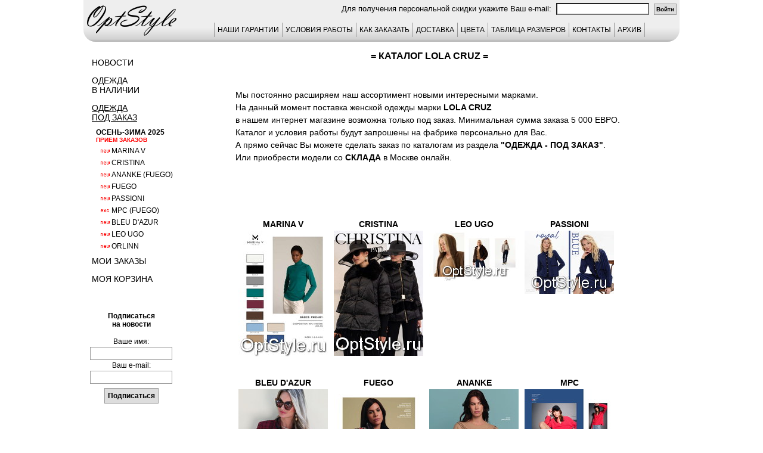

--- FILE ---
content_type: text/html; charset=windows-1251
request_url: https://optstyle.ru/base/katalog.php?marka=LOLA_CRUZ
body_size: 32094
content:

<html>
<head>
		<title>LOLA CRUZ женская одежда интернет магазин официальный сайт</title>
		<meta http-equiv="content-type" content="text/html; charset=Windows-1251" />
		<meta name="Content-Language" content="ru" />
		<meta name="GENERATOR"          content="OptStyle">
		<meta name="Publisher-Email"    content="info@optstyle.ru">
		<meta name="Publisher-URL"      content="www.OptStyle.ru/">
		<meta name="robots" content="index, follow" />
		<META NAME="Document-state" CONTENT="Dunamic">
		<META NAME="revizit-after" CONTENT="5 days">
				
		<meta name="keywords" content="LOLA CRUZ, , французская, женская одежда">
		<meta name="description" content="LOLA CRUZ женская одежда интернет магазин официальный сайт">
		<link rel="stylesheet" type="text/css" href="../base/optstyle_style_9.css">
		<script type="text/javascript" src="../base/optstyle_js_base_9.js"></script>
		<link rel="icon" href="../favicon.ico" type="image/x-icon">
		<link rel="shortcut icon" href="../favicon.ico" type="image/x-icon">
		<link rel="apple-touch-icon-precomposed" href="../images/apple-touch-icon-precomposed.png">
	</head>
	<body onResize="up_bat();" onScroll="up_bat();" >
				<a name="ssylka_upp"></a>
		<table class="os_podlogka">
			<tr>
				<td class="os_podlogka_td">
					<table class="os_osnova">
						<tr>
							<td rowspan="2" class="os_osnova_logo">
								<a href="../index.php"><img src="../images/os_logo_mini_3.gif" border=0 alt="На главную"></a>
							</td>
							
								<td class="os_osnova_top">Для получения персональной скидки укажите Ваш e-mail:&nbsp;&nbsp;<input  size="20" maxlength="40" type="text" value="" title="Введите Ваш e-mail." onblur="sohform_mail(this);">&nbsp;&nbsp;<input class="input_kn_skidka" type="button" value="Войти" onClick="proverim_skidku()"></td><script type="text/javascript"><!--
										function proverim_skidku() { self.location.href="../base/katalog.php"; }
										//--></script>							
						</tr>
						<tr>
							<td class="os_osnova_up">
								
<table class="os_tab_up_menu">
    <tr>
		<td class="os_tab_up_menu_td os-line">
			<a href="../base/ind_menu_garantii.php">НАШИ ГАРАНТИИ</a>
		</td>
		<td class="os_tab_up_menu_td os-line">
			<a href="../base/ind_cond.php">УСЛОВИЯ РАБОТЫ</a>
		</td>
		<td class="os_tab_up_menu_td os-line">
			<a href="../base/ind_menu_zakaz.php">КАК ЗАКАЗАТЬ</a>
		</td>
		<td class="os_tab_up_menu_td os-line">
			<a href="../base/ind_menu_dostavka.php">ДОСТАВКА</a>
		</td>
		<td class="os_tab_up_menu_td os-line">
			<a href="../base/ind_color.php">ЦВЕТА</a>
		</td>
		<td class="os_tab_up_menu_td os-line">
			<a href="../base/ind_razmer.php">ТАБЛИЦА РАЗМЕРОВ</a>
		</td>
		<td class="os_tab_up_menu_td os-line">
			<a href="../base/ind_kontakt.php">КОНТАКТЫ</a>
		</td>
		<td class="os_tab_up_menu_td_last os-line">
			<a href="../base/ind_arhiv_katalogov.php">АРХИВ</a>
		</td>
	</tr>
</table>
<div id="page_up"   class="page_up"><a href="#"><img src="../images/up_3.gif" alt="вверх" title="вверх"></a></div>
<div id="page_up_2" class="page_up"><a href="#"><img src="../images/up_3.gif" alt="вверх" title="вверх"></a></div>
<div id="linz_zoom_pos" class="big_ris_zoom" onMousemove ="linz_zoom_pos_less();"><table class="zoom_linz_table" id="zoom_linz_table_pos"><tr><td>&nbsp;</td></tr></table></div>
<div id="zoom_ris" class="big_ris"></div>
<div id="info" class="big_ris_zoom"></div>
<script type="text/javascript"><!-- 
	function bigrislist(f,n,k,w)
	{
		var new_width = 0;
		w > 100 ? new_width = w + 37 : new_width = 1023	;
		var myWin = open("../base/bigris.php?f="+f+"&n="+n+"&k="+k, k+"_"+n, "width="+new_width+",height=680,location=0,scrollbars=1,resizable=1,status=0,toolbar=0,menubar=0,directories=0");
		myWin.focus();
	}
	writeCookie("id_user", 27346508, 3600);
	
//--></script>

																	</td>
						</tr>
						<tr>
							<td class="os_osnova_mid_left">
								<div class="os_knopka_menu os-line">
									<a href="../base/ind_news.php">Новости</a>
								</div>
								<div class="os_knopka_menu os-line">
									<a href="../base/ind_stock.php">Одежда<br>в наличии</a>
								</div>
								<div class="os_knopka_menu_activ os-line">
									<a href="../base/ind_close_zk.php">Одежда<br>под заказ</a>
								</div>
								<div class="os_knopka_menu_sezon">
	осень-зима 2025<br>
	<font  size="1" color="red">прием заказов</font>
	
</div>

<div class="os_knopka_menu_zk os-line">
	<a href="../base/odejda_marina_v.php"><img src="../images/new_3.gif">Marina V</a>
</div>
</div>
<div class="os_knopka_menu_zk os-line">
	<a href="../base/odejda_cristina.php"><img src="../images/new_3.gif">Cristina</a>
</div>
<div class="os_knopka_menu_zk os-line">
	<a href="../base/odejda_ananke_fuego.php"><img src="../images/new_3.gif">Ananke (Fuego)</a>
</div>
<div class="os_knopka_menu_zk os-line">
	<a href="../base/odejda_fuego.php"><img src="../images/new_3.gif">Fuego</a>
</div>
<div class="os_knopka_menu_zk os-line">
	<a href="../base/odejda_passioni.php"><img src="../images/new_3.gif">Passioni</a>
</div>
<div class="os_knopka_menu_zk os-line">
	<a href="../base/odejda_mpc_fuego.php"><img src="../images/new_exc.gif">MPC (Fuego)</a>
</div>
<div class="os_knopka_menu_zk os-line">
	<a href="../base/odejda_bleu_d_azur.php"><img src="../images/new_3.gif">Bleu d'Azur</a>
</div>
<div class="os_knopka_menu_zk os-line">
	<a href="../base/odejda_leo_ugo.php"><img src="../images/new_3.gif">Leo Ugo</a>
</div>
<div class="os_knopka_menu_zk os-line">
	<a href="../base/odejda_orlinn.php"><img src="../images/new_3.gif">Orlinn</a>
</div>
	
	


										<div class="os_knopka_menu os-line">
									<a href="../base/ind_zakaz.php">Мои заказы</a>
								</div>
								<div class="os_knopka_menu os-line">
									<a href="../base/ind_basket.php">Моя корзина</a>
								</div>
								<div class="os_div_data_js">
	<form id="forma_mail1" name="forma_mail1" action="../base/katalog.php?count1=&id_tovara=&mail1=1&st_count=" method="post">
		<table class="os_tab_tab4_opisanie">
			<tr>
				<td class="os_tab4_opisanie_nalichie_zagolovok">Подписаться<br>на новости<br>&nbsp;</td>
			</tr>
			<tr>
				<td class="os_tab4_opisanie_nalichie">Ваше имя:</td>
			</tr>
			<tr>
				<td class="os_tab4_opisanie_nalichie"><input class="input_fio" type="text" name="mail_name" value="" title="Введите Ваше имя."></td>
			</tr>
			<tr>
				<td class="os_tab4_opisanie_nalichie">Ваш e-mail:</td>
			</tr>
			<tr>
				<td class="os_tab4_opisanie_nalichie"><input class="input_fio" type="text" name="mail_adress" value="" title="Введите Ваш e-mail."></td>
			</tr>
			<tr>
				<td class="os_tab4_opisanie_nalichie"><input class="input_kn" type="submit" value="Подписаться">
				</td>
			</tr>
		</table>
	</form>
</div>							</td>
							<td class="os_osnova_mid_prav">
								<script type="text/javascript">
defaultStatus = document.title;
</script>
<div class="os_div_zagolovok">= Каталог LOLA CRUZ =</div>
<div class="os_div_tekst os-line">&nbsp;<br>
      Мы постоянно расширяем наш ассортимент новыми интересными марками.<br>
      На данный момент поставка женской одежды марки <strong>LOLA CRUZ</strong><br>
      в нашем интернет магазине возможна только под заказ. Минимальная сумма заказа 5 000 ЕВРО.<br>
      Каталог и условия работы будут запрошены на фабрике персонально для Вас.<br>
      А прямо сейчас Вы можете сделать заказ по каталогам из раздела <b><a href="../base/ind_close_zk.php">"Одежда - Под заказ"</a></b>.<br>
      Или приобрести модели со <b><a href="../base/ind_stock.php">склада</a></b> в Москве онлайн.<br>&nbsp;
</div>
<div class="os_div_tekst os-line">
        <div id="div5">
          <strong>
          <h1>LOLA CRUZ - женская одежда коллекции LOLA CRUZ сезона весна-лето 2026 Вы можете купить в нашем интернет магазине по каталогам бренда от производителя онлайн.</h1>
          <h2>Посетив наш интернет магазин Вы купите по каталогу женскую одежду бренда LOLA CRUZ как оптом, так и в розницу недорого онлайн. Не забудьте  посмотреть официальный сайт и фото на всю коллекцию этой марки.</h2>
          <p>Мы уверены, что женской одежде LOLA CRUZ, представленной в нашем интернет магазине, не нужны дополнительные фото и каталог, так как от производителя мы получили всю информацию как для оптовых, так и для розничных покупателей. Фабрика женской одежды марки LOLA CRUZ (LOLA CRUZ) - это не дешевая женская одежда. Распродажа модной женской одежды LOLA CRUZ онлайн только в нашем интернет магазине по самым низким ценам. Купить на официальном сайте модели известной марки LOLA CRUZ или заказать пошив, предоставив выкройки вы не сможете ни в одном интернет магазине.</p>
           </strong>
         </div>
</div>
<script type="text/javascript"><!-- 
var prizrak = 0;
if (prizrak == 0) document.all.div5.innerHTML = "";
//--></script>
<div class="os_div_tekst os-line">
<div class="os_div_sl_kart"><span class="os-line"><a href="../base/odejda_marina_v.php">Marina V</a></span><br><a href="../base/odejda_marina_v.php?id_tovara=129"><img border="0" src="../close/25_02_marina_v/sm/129.jpg"  alt="Marina V - офицальный каталог
Нажмите, чтобы посмотреть информацию о товаре"  title="Marina V - офицальный каталог
Нажмите, чтобы посмотреть информацию о товаре"  width="150"></a></div><div class="os_div_sl_kart"><span class="os-line"><a href="../base/odejda_cristina.php">Cristina</a></span><br><a href="../base/odejda_cristina.php?id_tovara=1"><img border="0" src="../close/25_02_cristina/sm/001.jpg"  alt="Cristina - офицальный каталог
Нажмите, чтобы посмотреть информацию о товаре"  title="Cristina - офицальный каталог
Нажмите, чтобы посмотреть информацию о товаре"  width="150"></a></div><div class="os_div_sl_kart"><span class="os-line"><a href="../base/odejda_leo_ugo.php">Leo Ugo</a></span><br><a href="../base/odejda_leo_ugo.php?id_tovara=1"><img border="0" src="../close/25_02_leo_ugo/sm/001.jpg"  alt="Leo Ugo - офицальный каталог
Нажмите, чтобы посмотреть информацию о товаре"  title="Leo Ugo - офицальный каталог
Нажмите, чтобы посмотреть информацию о товаре"  width="150"></a></div><div class="os_div_sl_kart"><span class="os-line"><a href="../base/odejda_passioni.php">Passioni</a></span><br><a href="../base/odejda_passioni.php?id_tovara=1"><img border="0" src="../close/25_02_passioni/sm/001.jpg"  alt="Passioni - офицальный каталог
Нажмите, чтобы посмотреть информацию о товаре"  title="Passioni - офицальный каталог
Нажмите, чтобы посмотреть информацию о товаре"  width="150"></a></div><div class="os_div_sl_kart"><span class="os-line"><a href="../base/odejda_bleu_d_azur.php">Bleu D'Azur</a></span><br><a href="../base/odejda_bleu_d_azur.php?id_tovara=2"><img border="0" src="../close/25_02_bleu_d_azur/sm/002.jpg"  alt="Bleu D'Azur - офицальный каталог
Нажмите, чтобы посмотреть информацию о товаре"  title="Bleu D'Azur - офицальный каталог
Нажмите, чтобы посмотреть информацию о товаре"  width="150"></a></div><div class="os_div_sl_kart"><span class="os-line"><a href="../base/odejda_fuego.php">Fuego</a></span><br><a href="../base/odejda_fuego.php?id_tovara=27"><img border="0" src="../close/25_02_fuego/sm/027.jpg"  alt="Fuego - офицальный каталог
Нажмите, чтобы посмотреть информацию о товаре"  title="Fuego - офицальный каталог
Нажмите, чтобы посмотреть информацию о товаре"  width="150"></a></div><div class="os_div_sl_kart"><span class="os-line"><a href="../base/odejda_ananke_fuego.php">Ananke</a></span><br><a href="../base/odejda_ananke_fuego.php?id_tovara=5"><img border="0" src="../close/25_02_ananke_fuego/sm/005.jpg"  alt="Ananke - офицальный каталог
Нажмите, чтобы посмотреть информацию о товаре"  title="Ananke - офицальный каталог
Нажмите, чтобы посмотреть информацию о товаре"  width="150"></a></div><div class="os_div_sl_kart"><span class="os-line"><a href="../base/odejda_mpc_fuego.php">MPC</a></span><br><a href="../base/odejda_mpc_fuego.php?id_tovara=13"><img border="0" src="../close/25_02_mpc_fuego/sm/013.jpg"  alt="MPC - офицальный каталог
Нажмите, чтобы посмотреть информацию о товаре"  title="MPC - офицальный каталог
Нажмите, чтобы посмотреть информацию о товаре"  width="150"></a></div><div class="os_div_sl_kart"><span class="os-line"><a href="../base/odejda_kokomarina.php">Kokomarina</a></span><br><a href="../base/odejda_kokomarina.php?id_tovara=1"><img border="0" src="../close/25_01_kokomarina/sm/001.jpg"  alt="Kokomarina - офицальный каталог
Нажмите, чтобы посмотреть информацию о товаре"  title="Kokomarina - офицальный каталог
Нажмите, чтобы посмотреть информацию о товаре"  width="150"></a></div><div class="os_div_sl_kart"><span class="os-line"><a href="../base/odejda_interdee.php">Interdee</a></span><br><a href="../base/odejda_interdee.php?id_tovara=1"><img border="0" src="../close/25_01_interdee/sm/001.jpg"  alt="Interdee - офицальный каталог
Нажмите, чтобы посмотреть информацию о товаре"  title="Interdee - офицальный каталог
Нажмите, чтобы посмотреть информацию о товаре"  width="150"></a></div><div class="os_div_sl_kart"><span class="os-line"><a href="../base/odejda_on_parle_de_vous.php">On Parle de Vous</a></span><br><a href="../base/odejda_on_parle_de_vous.php?id_tovara=33"><img border="0" src="../close/21_02_on_parle_de_vous/sm/033.jpg"  alt="On Parle de Vous - офицальный каталог
Нажмите, чтобы посмотреть информацию о товаре"  title="On Parle de Vous - офицальный каталог
Нажмите, чтобы посмотреть информацию о товаре"  width="150"></a></div><div class="os_div_sl_kart"><span class="os-line"><a href="../base/odejda_lauren_vidal.php">Lauren Vidal</a></span><br><a href="../base/odejda_lauren_vidal.php?id_tovara=9"><img border="0" src="../close/23_01_lauren_vidal/sm/009.jpg"  alt="Lauren Vidal - офицальный каталог
Нажмите, чтобы посмотреть информацию о товаре"  title="Lauren Vidal - офицальный каталог
Нажмите, чтобы посмотреть информацию о товаре"  width="150"></a></div><div class="os_div_sl_kart"><span class="os-line"><a href="../base/odejda_idano.php">Idano</a></span><br><a href="../base/odejda_idano.php?id_tovara=99"><img border="0" src="../close/20_02_idano/sm/099.jpg"  alt="Idano - офицальный каталог
Нажмите, чтобы посмотреть информацию о товаре"  title="Idano - офицальный каталог
Нажмите, чтобы посмотреть информацию о товаре"  width="150"></a></div><div class="os_div_sl_kart"><span class="os-line"><a href="../base/odejda_orlinn.php">Orlinn</a></span><br><a href="../base/odejda_orlinn.php?id_tovara=1"><img border="0" src="../close/25_02_orlinn/sm/001.jpg"  alt="Orlinn - офицальный каталог
Нажмите, чтобы посмотреть информацию о товаре"  title="Orlinn - офицальный каталог
Нажмите, чтобы посмотреть информацию о товаре"  width="150"></a></div><div class="os_div_sl_kart"><span class="os-line"><a href="../base/odejda_eden_rose.php">Eden Rose</a></span><br><a href="../base/odejda_eden_rose.php?id_tovara=59"><img border="0" src="../close/19_01_eden_rose/sm/059.jpg"  alt="Eden Rose - офицальный каталог
Нажмите, чтобы посмотреть информацию о товаре"  title="Eden Rose - офицальный каталог
Нажмите, чтобы посмотреть информацию о товаре"  width="150"></a></div><div class="os_div_sl_kart"><span class="os-line"><a href="../base/odejda_laure_max_yuka.php">Laure+Max (Yuka)</a></span><br><a href="../base/odejda_laure_max_yuka.php?id_tovara=1"><img border="0" src="../close/23_01_laure_max_yuka/sm/001.jpg"  alt="Laure+Max (Yuka) - офицальный каталог
Нажмите, чтобы посмотреть информацию о товаре"  title="Laure+Max (Yuka) - офицальный каталог
Нажмите, чтобы посмотреть информацию о товаре"  width="150"></a></div><div class="os_div_sl_kart"><span class="os-line"><a href="../base/odejda_alain_murati.php">Alain Murati</a></span><br><a href="../base/odejda_alain_murati.php?id_tovara=1"><img border="0" src="../close/22_02_alain_murati/sm/001.jpg"  alt="Alain Murati - офицальный каталог
Нажмите, чтобы посмотреть информацию о товаре"  title="Alain Murati - офицальный каталог
Нажмите, чтобы посмотреть информацию о товаре"  width="150"></a></div><div class="os_div_sl_kart"><span class="os-line"><a href="../base/odejda_jus_d_orange.php">Jus d'Orange</a></span><br><a href="../base/odejda_jus_d_orange.php?id_tovara=80"><img border="0" src="../close/21_01_jus_d_orange/sm/1043.jpg"  alt="Jus d'Orange - офицальный каталог
Нажмите, чтобы посмотреть информацию о товаре"  title="Jus d'Orange - офицальный каталог
Нажмите, чтобы посмотреть информацию о товаре"  width="150"></a></div><div class="os_div_sl_kart"><span class="os-line"><a href="../base/odejda_almae_yuka.php">Almae (Yuka)</a></span><br><a href="../base/odejda_almae_yuka.php?id_tovara=103"><img border="0" src="../close/21_01_almae_yuka/sm/103.jpg"  alt="Almae (Yuka) - офицальный каталог
Нажмите, чтобы посмотреть информацию о товаре"  title="Almae (Yuka) - офицальный каталог
Нажмите, чтобы посмотреть информацию о товаре"  width="150"></a></div><div class="os_div_sl_kart"><span class="os-line"><a href="../base/odejda_caroline_biss.php">Caroline Biss</a></span><br><a href="../base/odejda_caroline_biss.php?id_tovara=32"><img border="0" src="../close/20_02_caroline_biss/sm/2017.jpg"  alt="Caroline Biss - офицальный каталог
Нажмите, чтобы посмотреть информацию о товаре"  title="Caroline Biss - офицальный каталог
Нажмите, чтобы посмотреть информацию о товаре"  width="150"></a></div><div class="os_div_sl_kart"><span class="os-line"><a href="../base/odejda_yuka.php">Yuka</a></span><br><a href="../base/odejda_yuka.php?id_tovara=49"><img border="0" src="../close/20_02_yuka/sm/349.jpg"  alt="Yuka - офицальный каталог
Нажмите, чтобы посмотреть информацию о товаре"  title="Yuka - офицальный каталог
Нажмите, чтобы посмотреть информацию о товаре"  width="150"></a></div><div class="os_div_sl_kart"><span class="os-line"><a href="../base/odejda_les_filles_d_ailleurs.php">Les Filles d'Ailleurs</a></span><br><a href="../base/odejda_les_filles_d_ailleurs.php?id_tovara=5"><img border="0" src="../close/20_02_les_filles_d_ailleurs/sm/005.jpg"  alt="Les Filles d'Ailleurs - офицальный каталог
Нажмите, чтобы посмотреть информацию о товаре"  title="Les Filles d'Ailleurs - офицальный каталог
Нажмите, чтобы посмотреть информацию о товаре"  width="150"></a></div><div class="os_div_sl_kart"><span class="os-line"><a href="../base/odejda_faust.php">Faust</a></span><br><a href="../base/odejda_faust.php?id_tovara=5"><img border="0" src="../close/19_02_faust/sm/005.jpg"  alt="Faust - офицальный каталог
Нажмите, чтобы посмотреть информацию о товаре"  title="Faust - офицальный каталог
Нажмите, чтобы посмотреть информацию о товаре"  width="150"></a></div><div class="os_div_sl_kart"><span class="os-line"><a href="../base/odejda_orna_farho.php">Orna Farho</a></span><br><a href="../base/odejda_orna_farho.php?id_tovara=29"><img border="0" src="../close/19_02_orna_farho/sm/031.jpg"  alt="Orna Farho - офицальный каталог
Нажмите, чтобы посмотреть информацию о товаре"  title="Orna Farho - офицальный каталог
Нажмите, чтобы посмотреть информацию о товаре"  width="150"></a></div><div class="os_div_sl_kart"><span class="os-line"><a href="../base/odejda_rinatti.php">Rinatti</a></span><br><a href="../base/odejda_rinatti.php?id_tovara=7"><img border="0" src="../close/19_01_rinatti/sm/007.jpg"  alt="Rinatti - офицальный каталог
Нажмите, чтобы посмотреть информацию о товаре"  title="Rinatti - офицальный каталог
Нажмите, чтобы посмотреть информацию о товаре"  width="150"></a></div><div class="os_div_sl_kart"><span class="os-line"><a href="../base/odejda_deby_debo.php">Deby Debo</a></span><br><a href="../base/odejda_deby_debo.php?id_tovara=43"><img border="0" src="../close/18_01_deby_debo/sm/043.jpg"  alt="Deby Debo - офицальный каталог
Нажмите, чтобы посмотреть информацию о товаре"  title="Deby Debo - офицальный каталог
Нажмите, чтобы посмотреть информацию о товаре"  width="150"></a></div><div class="os_div_sl_kart"><span class="os-line"><a href="../base/odejda_ice_kimo_fuego.php">Ice Kimo</a></span><br><a href="../base/odejda_ice_kimo_fuego.php?id_tovara=1"><img border="0" src="../close/19_02_ice_kimo_fuego/sm/001.jpg"  alt="Ice Kimo - офицальный каталог
Нажмите, чтобы посмотреть информацию о товаре"  title="Ice Kimo - офицальный каталог
Нажмите, чтобы посмотреть информацию о товаре"  width="150"></a></div><div class="os_div_sl_kart"><span class="os-line"><a href="../base/odejda_extenzo.php">Extenzo</a></span><br><a href="../base/odejda_extenzo.php?id_tovara=15"><img border="0" src="../close/17_02_extenzo/sm/015.jpg"  alt="Extenzo - офицальный каталог
Нажмите, чтобы посмотреть информацию о товаре"  title="Extenzo - офицальный каталог
Нажмите, чтобы посмотреть информацию о товаре"  width="150"></a></div><div class="os_div_sl_kart"><span class="os-line"><a href="../base/odejda_etincelle.php">Etincelle</a></span><br><a href="../base/odejda_etincelle.php?id_tovara=62"><img border="0" src="../close/16_02_etincelle/sm/062.jpg"  alt="Etincelle - офицальный каталог
Нажмите, чтобы посмотреть информацию о товаре"  title="Etincelle - офицальный каталог
Нажмите, чтобы посмотреть информацию о товаре"  width="150"></a></div><div class="os_div_sl_kart"><span class="os-line"><a href="../base/odejda_sparkle.php">Sparkle</a></span><br><a href="../base/odejda_sparkle.php?id_tovara=7"><img border="0" src="../close/16_02_sparkle/sm/007.jpg"  alt="Sparkle - офицальный каталог
Нажмите, чтобы посмотреть информацию о товаре"  title="Sparkle - офицальный каталог
Нажмите, чтобы посмотреть информацию о товаре"  width="150"></a></div><div class="os_div_sl_kart"><span class="os-line"><a href="../base/odejda_patouchka.php">Patouchka</a></span><br><a href="../base/odejda_patouchka.php?id_tovara=22"><img border="0" src="../close/16_01_patouchka/sm/022.jpg"  alt="Patouchka - офицальный каталог
Нажмите, чтобы посмотреть информацию о товаре"  title="Patouchka - офицальный каталог
Нажмите, чтобы посмотреть информацию о товаре"  width="150"></a></div><div class="os_div_sl_kart"><span class="os-line"><a href="../base/odejda_o_de_mai.php">O'de Mai</a></span><br><a href="../base/odejda_o_de_mai.php?id_tovara=1"><img border="0" src="../close/22_01_o_de_mai/sm/001.jpg"  alt="O'de Mai - офицальный каталог
Нажмите, чтобы посмотреть информацию о товаре"  title="O'de Mai - офицальный каталог
Нажмите, чтобы посмотреть информацию о товаре"  width="150"></a></div><div class="os_div_sl_kart"><span class="os-line"><a href="../base/odejda_exaltation.php">Exaltation</a></span><br><a href="../base/odejda_exaltation.php?id_tovara=40"><img border="0" src="../close/16_01_exaltation/sm/040.jpg"  alt="Exaltation - офицальный каталог
Нажмите, чтобы посмотреть информацию о товаре"  title="Exaltation - офицальный каталог
Нажмите, чтобы посмотреть информацию о товаре"  width="150"></a></div><div class="os_div_sl_kart"><span class="os-line"><a href="../base/odejda_sun_light.php">Sun Light</a></span><br><a href="../base/odejda_sun_light.php?id_tovara=51"><img border="0" src="../close/15_01_sun_light/sm/052.jpg"  alt="Sun Light - офицальный каталог
Нажмите, чтобы посмотреть информацию о товаре"  title="Sun Light - офицальный каталог
Нажмите, чтобы посмотреть информацию о товаре"  width="150"></a></div><div class="os_div_sl_kart"><span class="os-line"><a href="../base/odejda_sirelys.php">Sirelys</a></span><br><a href="../base/odejda_sirelys.php?id_tovara=4"><img border="0" src="../close/16_01_sirelys/sm/004.jpg"  alt="Sirelys - офицальный каталог
Нажмите, чтобы посмотреть информацию о товаре"  title="Sirelys - офицальный каталог
Нажмите, чтобы посмотреть информацию о товаре"  width="150"></a></div><div class="os_div_sl_kart"><span class="os-line"><a href="../base/odejda_bona_dea.php">Bona Dea</a></span><br><a href="../base/odejda_bona_dea.php?id_tovara=120"><img border="0" src="../close/15_01_bona_dea_3/sm/130.jpg"  alt="Bona Dea - офицальный каталог
Нажмите, чтобы посмотреть информацию о товаре"  title="Bona Dea - офицальный каталог
Нажмите, чтобы посмотреть информацию о товаре"  width="150"></a></div><div class="os_div_sl_kart"><span class="os-line"><a href="../base/odejda_fuegolita.php">Fuegolita</a></span><br><a href="../base/odejda_fuegolita.php?id_tovara=5"><img border="0" src="../close/12_02_fuegolita/sm/108.jpg"  alt="Fuegolita - офицальный каталог
Нажмите, чтобы посмотреть информацию о товаре"  title="Fuegolita - офицальный каталог
Нажмите, чтобы посмотреть информацию о товаре"  width="150"></a></div><div class="os_div_sl_kart"><span class="os-line"><a href="../base/odejda_ferrache.php">Ferrache</a></span><br><a href="../base/odejda_ferrache.php?id_tovara=3"><img border="0" src="../close/24_02_ferrache/sm/003.jpg"  alt="Ferrache - офицальный каталог
Нажмите, чтобы посмотреть информацию о товаре"  title="Ferrache - офицальный каталог
Нажмите, чтобы посмотреть информацию о товаре"  width="150"></a></div><div class="os_div_sl_kart"><span class="os-line"><a href="../base/odejda_giani_forte.php">Giani Forte</a></span><br><a href="../base/odejda_giani_forte.php?id_tovara=10"><img border="0" src="../close/14_01_giani_forte/sm/010.jpg"  alt="Giani Forte - офицальный каталог
Нажмите, чтобы посмотреть информацию о товаре"  title="Giani Forte - офицальный каталог
Нажмите, чтобы посмотреть информацию о товаре"  width="150"></a></div><div class="os_div_sl_kart"><span class="os-line"><a href="../base/odejda_rena_castelli.php">Rena Castelli</a></span><br><a href="../base/odejda_rena_castelli.php?id_tovara=78"><img border="0" src="../close/15_01_rena_castelli/sm/078.jpg"  alt="Rena Castelli - офицальный каталог
Нажмите, чтобы посмотреть информацию о товаре"  title="Rena Castelli - офицальный каталог
Нажмите, чтобы посмотреть информацию о товаре"  width="150"></a></div><div class="os_div_sl_kart"><span class="os-line"><a href="../base/odejda_sagaie.php">Sagaie</a></span><br><a href="../base/odejda_sagaie.php?id_tovara=11"><img border="0" src="../close/14_02_sagaie/sm/012.jpg"  alt="Sagaie - офицальный каталог
Нажмите, чтобы посмотреть информацию о товаре"  title="Sagaie - офицальный каталог
Нажмите, чтобы посмотреть информацию о товаре"  width="150"></a></div><div class="os_div_sl_kart"><span class="os-line"><a href="../base/odejda_philippe_carat.php">Philippe Carat</a></span><br><a href="../base/odejda_philippe_carat.php?id_tovara=45"><img border="0" src="../close/14_02_philippe_carat/sm/051.jpg"  alt="Philippe Carat - офицальный каталог
Нажмите, чтобы посмотреть информацию о товаре"  title="Philippe Carat - офицальный каталог
Нажмите, чтобы посмотреть информацию о товаре"  width="150"></a></div><div class="os_div_sl_kart"><span class="os-line"><a href="../base/odejda_isabel_garcia.php">Isabel Garcia</a></span><br><a href="../base/odejda_isabel_garcia.php?id_tovara=51"><img border="0" src="../close/16_01_isabel_garcia/sm/056.jpg"  alt="Isabel Garcia - офицальный каталог
Нажмите, чтобы посмотреть информацию о товаре"  title="Isabel Garcia - офицальный каталог
Нажмите, чтобы посмотреть информацию о товаре"  width="150"></a></div><div class="os_div_sl_kart"><span class="os-line"><a href="../base/odejda_grege.php">Grege</a></span><br><a href="../base/odejda_grege.php?id_tovara=1"><img border="0" src="../close/24_02_grege/sm/001.jpg"  alt="Grege - офицальный каталог
Нажмите, чтобы посмотреть информацию о товаре"  title="Grege - офицальный каталог
Нажмите, чтобы посмотреть информацию о товаре"  width="150"></a></div><div class="os_div_sl_kart"><span class="os-line"><a href="../base/odejda_paul_brial.php">Paul Brial</a></span><br><a href="../base/odejda_paul_brial.php?id_tovara=10"><img border="0" src="../close/22_01_paul_brial/sm/010.jpg"  alt="Paul Brial - офицальный каталог
Нажмите, чтобы посмотреть информацию о товаре"  title="Paul Brial - офицальный каталог
Нажмите, чтобы посмотреть информацию о товаре"  width="150"></a></div></div>							</td>
						</tr>
						<tr>
							<td colspan="2" class="os_osnova_1">
								<div id="div3971">
																</div>
								<script type="text/javascript"><!-- 
									var prizrak = 0;
									if (prizrak == 0) document.all.div3971.innerHTML = "";
								//--></script>
							</td>
						</tr>
						<tr>
							<td colspan="2" class="os_osnova_1">
								<div id="div3973">
																</div>
								<script type="text/javascript"><!-- 
									var prizrak = 0;
									if (prizrak == 0) document.all.div3973.innerHTML = "";
								//--></script>
							</td>
						</tr>
						<tr>
							<td colspan="2" class="os_osnova_niz">
								<table class="os_tab_banner">
	<tr><td class="os_tab_banner_td">
<!--LiveInternet counter--><script type="text/javascript"><!--
document.write("<a href='http://www.liveinternet.ru/click' "+
"target=_blank><img src='//counter.yadro.ru/hit?t16.18;r"+
escape(document.referrer)+((typeof(screen)=="undefined")?"":
";s"+screen.width+"*"+screen.height+"*"+(screen.colorDepth?
screen.colorDepth:screen.pixelDepth))+";u"+escape(document.URL)+
";"+Math.random()+
"' alt='' title='LiveInternet: показано число просмотров за 24"+
" часа, посетителей за 24 часа и за сегодня' "+
"border='0' width='88' height='31'><\/a>")
//--></script><!--/LiveInternet-->
		</td><td class="os_tab_banner_td">
		<!-- Rating Mail.ru counter -->
<script type="text/javascript">
var _tmr = window._tmr || (window._tmr = []);
_tmr.push({id: "1074433", type: "pageView", start: (new Date()).getTime()});
(function (d, w, id) {
  if (d.getElementById(id)) return;
  var ts = d.createElement("script"); ts.type = "text/javascript"; ts.async = true; ts.id = id;
  ts.src = "https://top-fwz1.mail.ru/js/code.js";
  var f = function () {var s = d.getElementsByTagName("script")[0]; s.parentNode.insertBefore(ts, s);};
  if (w.opera == "[object Opera]") { d.addEventListener("DOMContentLoaded", f, false); } else { f(); }
})(document, window, "topmailru-code");
</script><noscript><div>
<img src="https://top-fwz1.mail.ru/counter?id=1074433;js=na" style="border:0;position:absolute;left:-9999px;" alt="Top.Mail.Ru" />
</div></noscript>
<!-- //Rating Mail.ru counter -->
<!-- Rating Mail.ru logo -->
<a href="https://top.mail.ru/jump?from=1074433" target="_blank">
<img src="https://top-fwz1.mail.ru/counter?id=1074433;t=470;l=1" style="border:0;" height="31" width="88" alt="Top.Mail.Ru" /></a>
<!-- //Rating Mail.ru logo -->

		</td><td class="os_tab_banner_td">
<!-- Yandex.Metrika informer --><a href="http://metrika.yandex.ru/stat/?id=12522433&amp;from=informer" target="_blank" rel="nofollow"><img src="//bs.yandex.ru/informer/12522433/3_1_FFCCCCFF_FFCCCCFF_0_pageviews" style="width:88px; height:31px; border:0;" alt="Яндекс.Метрика" title="Яндекс.Метрика: данные за сегодня (просмотры, визиты и уникальные посетители)" /></a><!-- /Yandex.Metrika informer --><!-- Yandex.Metrika counter --><script type="text/javascript">(function (d, w, c) { (w[c] = w[c] || []).push(function() { try { w.yaCounter12522433 = new Ya.Metrika({id:12522433, webvisor:true, clickmap:true, trackLinks:true, accurateTrackBounce:true}); } catch(e) { } }); var n = d.getElementsByTagName("script")[0], s = d.createElement("script"), f = function () { n.parentNode.insertBefore(s, n); }; s.type = "text/javascript"; s.async = true; s.src = (d.location.protocol == "https:" ? "https:" : "http:") + "//mc.yandex.ru/metrika/watch.js"; if (w.opera == "[object Opera]") { d.addEventListener("DOMContentLoaded", f, false); } else { f(); } })(document, window, "yandex_metrika_callbacks");</script><noscript><div><img src="//mc.yandex.ru/watch/12522433" style="position:absolute; left:-9999px;" alt="" /></div></noscript><!-- /Yandex.Metrika counter -->

		</td><td class="os_tab_banner_td">
<a href="http://www.yandex.ru/cy?base=0&amp;host=www.optstyle.ru" target="_blank"><img src="http://www.yandex.ru/cycounter?www.optstyle.ru" width="88" height="31" alt="Яндекс цитирования" border="0" /></a>

	</td></tr>
</table>								</td>
						</tr>
						<tr>
							<td colspan="2" class="os_osnova_niz_copyright os-line">
								<b>Copyright © by <a href="www.OptStyle.ru/" target="_blank">OptStyle</a> 2006-2026. Все права защищены.<br>
							Без письменного разрешения администрации сайта<br>копирование материалов с сайта запрещено.<br>Выполнено за 0.0273 сек.</b>
						</td>
					</tr>
				</table>
			</td>
		</tr>
	</table>
	</body>
</html>
